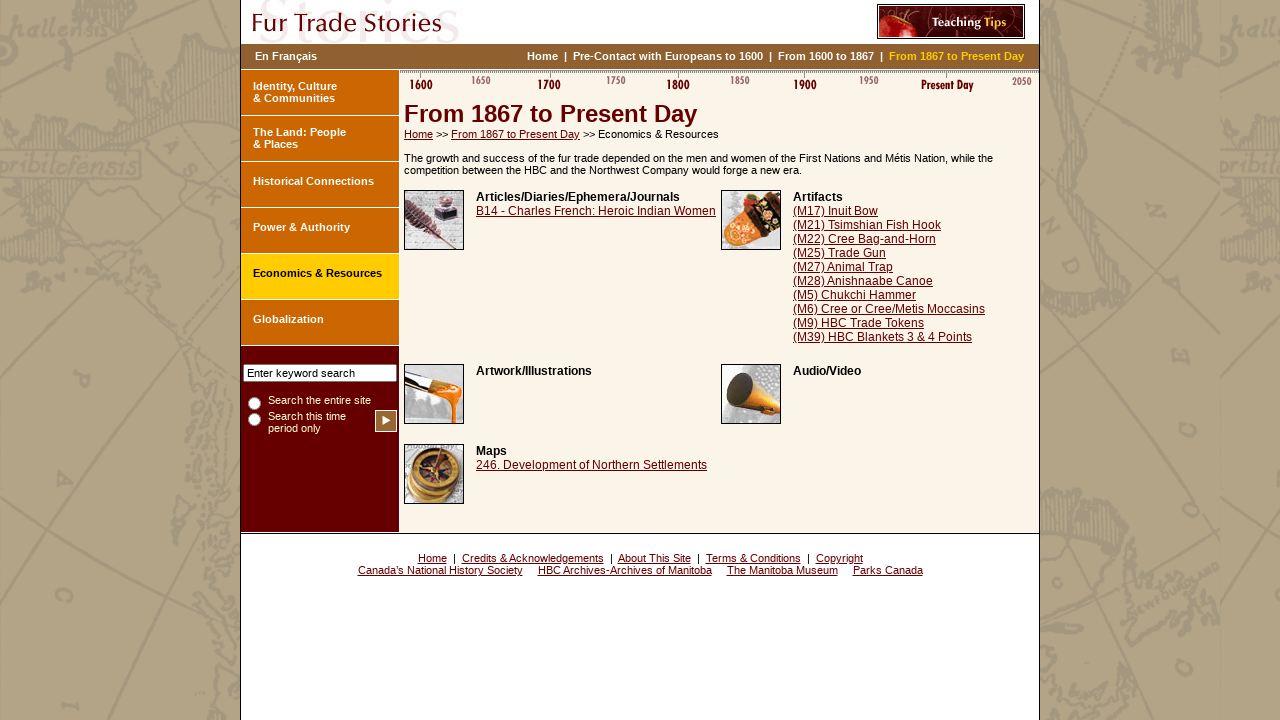

--- FILE ---
content_type: text/html; charset=UTF-8
request_url: http://fourrureetcommerce.ca/sub-category_cat-id-3_sub-cat-id-5.html
body_size: 18620
content:

<!DOCTYPE HTML PUBLIC "-//W3C//DTD HTML 4.01 Transitional//EN">
<html>
<head>
<title>Fur Trade Stories</title>

<META NAME="KEYWORDS" CONTENT="Fur Trade Stories, Canadian fur trade history, fur-trade, Hudson’s Bay Company, HBC, North West Company, NWC, archives, artifacts, articles, artwork, audio recordings, maps, trading posts, york boats, caribou, moose, furs, food, agriculture, trade goods, utensils, guns, blankets, hunting, fishing, Seven Oaks, Norway House, Red River settlement, Robert M. Ballantyne, Marie-Anne Gaboury, Nicholas Garry, Letitia Hargrave, Daniel Williams Harmon, James Isham, Kahkechewish, Pe-nas Ki-yask, Jean-Baptiste Lagimodiere, La Verendrye, Miles Macdonell, Thomas Pinfold, John Pritchard, Lord Selkirk, Frances Simpson, John Tanner, voyageurs, battles, women">

<meta http-equiv="Content-Type" content="text/html; charset=iso-8859-1">
<link href="style.css" rel="stylesheet" type="text/css">
<script language="JavaScript" type="text/JavaScript">
<!--



function MM_preloadImages() { //v3.0
  var d=document; if(d.images){ if(!d.MM_p) d.MM_p=new Array();
    var i,j=d.MM_p.length,a=MM_preloadImages.arguments; for(i=0; i<a.length; i++)
    if (a[i].indexOf("#")!=0){ d.MM_p[j]=new Image; d.MM_p[j++].src=a[i];}}
}
//-->
</script>
</head>

<body bgcolor="#F9F0DE" background="images/bkg.gif" leftmargin="0" topmargin="0" marginwidth="0" marginheight="0">
<center>
  <table width="798" height="100%" border="0" cellpadding="0" cellspacing="0">
    <tr> 
      <td width="1" valign="top" bgcolor="#000000"><img src="images/1x1spacer.gif" width="1" height="1" border="0"></td>
      <td valign="top" bgcolor="#FFFFFF"><table width="798" border="0" cellspacing="0" cellpadding="0">
          <tr> 
            <td><table width="798" border="0" cellspacing="0" cellpadding="0">
                <tr valign="top"> 
                  <td width="231"><a href="index.html"><img src="images/logo.gif" width="231" height="44" border="0" alt="Fur Trade Stories"></a></td>
                  <td bgcolor="#FFFFFF">&nbsp;</td>
                  <td width="169"><a href="teachingtips.html"><img src="images/but_teachingtips.gif" width="169" height="44" border="0" alt="Teaching Tips"></a></td>
                </tr>
              </table></td>
          </tr>
          <tr> 
            <td height="25"><table width="798" height="25" border="0" cellpadding="0" cellspacing="0">
                <tr valign="top" bgcolor="906030"> 
                  <td width="15">&nbsp;</td>
                  <td width="70" valign="middle"><a href="french.html" class="whitebold" title="En Fran&ccedil;ais">En 
                      Fran&ccedil;ais</a></td>
                  <td width="706" valign="middle" class="smallerbodytext"><div align="right" class="whitebold"><a href="index.html" title="Home" class="whitebold">Home</a>&nbsp; 
                      |&nbsp; <a href="era_precontact.html" class="whitebold">Pre-Contact 
                      with Europeans to 1600</a>&nbsp; |&nbsp; <a href="era_1600to1867.html" class="whitebold" title="From 1600 to 1867">From 
                      1600 to 1867</a>&nbsp;&nbsp;|&nbsp; <a href="era_presentday.html" class="selectedsection">From 
                      1867 to Present Day</a></div></td>
                  <td width="15"><img src="images/1x1spacer.gif" width="1" height="1" border="0"></td>
                </tr>
              </table></td>
          </tr>
          <tr> 
            <td height="1" bgcolor="#FFFFFF"><img src="images/1x1spacer.gif" width="1" height="1" border="0"></td>
          </tr>
          <tr> 
            <td valign="top"><table width="798" border="0" cellspacing="0" cellpadding="0">
                <tr valign="top"> 
                  <td width="158" bgcolor="#660000"><table width="158" border="0" cellspacing="0" cellpadding="0">
                     
					  <tr> 
                        <td height="45" valign="middle" bgcolor="CC6600"><table width="158" border="0" cellspacing="0" cellpadding="0">
                            <tr valign="top"> 
                              <td width="12">&nbsp;</td>
                              <td><a href="sub-category_cat-id-3_sub-cat-id-1.html" title="Daily life and challenges for the various groups involved in the fur trade." class="whitebold">Identity, 
                                Culture<br>
                                &amp; Communities</a></td>
                            </tr>
                          </table></td>
                      </tr>
                      <tr> 
                        <td height="1" valign="middle" bgcolor="#FFFFFF"><img src="images/1x1spacer.gif" width="1" height="1" border="0"></td>
                      </tr>
                      <tr> 
                        <td height="45" valign="middle" bgcolor="CC6600"><table width="158" border="0" cellspacing="0" cellpadding="0">
                            <tr valign="top"> 
                              <td width="12">&nbsp;</td>
                              <td><a href="sub-category_cat-id-3_sub-cat-id-2.html" title="Many Canadian places and regions have a historical significance which can be traced back to the fur trade and the Métis Nation. Geography also exerted its influence on how fur trade operations were built." class="whitebold">The Land: People<br>
                                &amp; Places</a></td>
                            </tr>
                          </table></td>
                      </tr>
                      <tr> 
                        <td height="1" valign="middle" bgcolor="#FFFFFF"><img src="images/1x1spacer.gif" width="1" height="1" border="0"></td>
                      </tr>
                      <tr> 
                        <td height="45" valign="middle" bgcolor="CC6600"><table width="158" border="0" cellspacing="0" cellpadding="0">
                            <tr valign="top"> 
                              <td width="12">&nbsp;</td>
                              <td><a href="sub-category_cat-id-3_sub-cat-id-3.html" title="The fur trade influenced the historical development of Canada in a number of ways including: the development and expansion into western and northern Canada; the significance of Canadian place names; the origin and rise of the Métis Nation; the impact of interaction between the First Peoples and the Europeans-and these connections can be found in personal and commercial stories about the people and events of the fur trade." class="whitebold">Historical Connections</a></td>
                            </tr>
                          </table></td>
                      </tr>
                      <tr> 
                        <td height="1" valign="middle" bgcolor="#FFFFFF"><img src="images/1x1spacer.gif" width="1" height="1" border="0"></td>
                      </tr>
                      <tr> 
                        <td height="45" valign="middle" bgcolor="CC6600"><table width="158" border="0" cellspacing="0" cellpadding="0">
                            <tr valign="top"> 
                              <td width="12">&nbsp;</td>
                              <td><a href="sub-category_cat-id-3_sub-cat-id-4.html" title="This section illustrates the conflicts between the demands of the fur trade and Red River agricultural settlement." class="whitebold">Power &amp; Authority</a></td>
                            </tr>
                          </table></td>
                      </tr>
                      <tr> 
                        <td height="1" valign="middle" bgcolor="#FFFFFF"><img src="images/1x1spacer.gif" width="1" height="1" border="0"></td>
                      </tr>
                      <tr> 
                        <td height="45" valign="middle" bgcolor="FFCC00"><table width="158" border="0" cellspacing="0" cellpadding="0">
                            <tr valign="top"> 
                              <td width="12">&nbsp;</td>
                              <td><a href="sub-category_cat-id-3_sub-cat-id-5.html" title="The growth and success of the fur trade depended on the men and women of the First Nations and Métis Nation, while the competition between the HBC and the Northwest Company would forge a new era." class="smallerbodybold">Economics &amp; 
                                Resources</a></td>
                            </tr>
                          </table></td>
                      </tr>
                      <tr> 
                        <td height="1" valign="middle" bgcolor="#FFFFFF"><img src="images/1x1spacer.gif" width="1" height="1" border="0"></td>
                      </tr>
                      <tr> 
                        <td height="45" valign="middle" bgcolor="CC6600"> <table width="158" border="0" cellspacing="0" cellpadding="0">
                            <tr valign="top"> 
                              <td width="12">&nbsp;</td>
                              <td><a href="sub-category_cat-id-3_sub-cat-id-6.html" title="Global factors influenced the fur trade in Canada." class="whitebold">Globalization</a></td>
                            </tr>
                          </table></td>
                      </tr>
					  
                      <tr> 
                        <td height="1" valign="top" bgcolor="#FFFFFF"><img src="images/1x1spacer.gif" width="1" height="1" border="0"></td>
                      </tr>
                      <tr> 
                        <td valign="top" bgcolor="#660000"><br> <table width="143" border="0" align="center" cellpadding="0" cellspacing="0">
                            <tr>
							<form name="searchForm" action="http://furtradestories.ca/search.cfm" method="post">
                              	<input type="hidden" name="cat_id" value="3">
								<input type="hidden" name="sub_cat_id" value="5">
							  <td height="30" valign="top" class="smallerbodytext"> 
                                <input name="searchtext" type="text" class="smallerbodytext" value="Enter keyword search" size="23"> 
                              </td>
                            </tr>
                            <tr> 
                              <td><table width="100%" border="0" cellspacing="0" cellpadding="0">
                                  <tr valign="top"> 
                                    <td width="25"> <input type="radio" name="radiobutton" value="radiobutton"> 
                                    </td>
                                    <td class="tantext">Search the entire site</td>
                                  </tr>
                                  <tr valign="top"> 
                                    <td width="25"><input type="radio" name="radiobutton" value="radiobutton"></td>
                                    <td class="tantext"><input type="image" src="images/but_search.gif" width="22" height="22" border="0" align="right"></a>Search 
                                      this time<br>
                                      period only</td>
                                  </tr>
                                </table></td>
                            </tr>
							</form>
                            <tr> 
                              <td>&nbsp;</td>
                            </tr>
                          </table></td>
                      </tr>
                    </table></td>
                  <td width="1" bgcolor="#FFFFFF"><img src="images/1x1spacer.gif" width="1" height="1" border="0"></td>
                  <td width="639" bgcolor="#FBF4E9"><table width="639" border="0" cellspacing="0" cellpadding="0">
                      <tr valign="top"> 
                        <td colspan="2"><a href="decades.html"><img src="images/timeline.gif" alt="Fur Trade Stories Timeline" border="0"></a></td>
                      </tr>
                      <tr valign="top"> 
                        <td>&nbsp;</td>
                        <td class="bodytext"><span class="headers">
						From 1867 to Present Day</span><br>
						<span class="smallerbodytext"><a href="index.html" title="Home" class="footerlinks">Home</a> 
                          &gt;&gt; 
						  
						  	<a href="era_presentday.html" class="footerlinks" title="From 1867 to Present Day">
						  From 1867 to Present Day</a>
						  &gt;&gt; Economics & Resources
						  <br><br>
						  
						  The growth and success of the fur trade depended on the men and women of the First Nations and Métis Nation, while the competition between the HBC and the Northwest Company would forge a new era.
						  
						  </span>
						  <br><br><table width="100%" border="0" cellspacing="0" cellpadding="0">
                            <tr valign="top" class="bodytext"> 
                              <td width="70"><img src="images/icon_diaries.jpg" width="60" height="60" border="0"></td>
                              <td width="237"><span class="bodybold">Articles/Diaries/Ephemera/Journals</span><br> 
                                
								<a href="details_content-id-311_cat-id-3_sub-cat-id-5.html" class="links">B14 - Charles French: Heroic Indian Women</a> 
								</td>
                              <td width="70"><img src="images/icon_artifacts.jpg" width="60" height="60" border="0"></td>
                              <td width="237"><span class="bodybold">Artifacts</span><br> 
                                
								<a href="details_content-id-253_cat-id-3_sub-cat-id-5.html" class="links">(M17) Inuit Bow</a><br> 
								<a href="details_content-id-258_cat-id-3_sub-cat-id-5.html" class="links">(M21) Tsimshian Fish Hook</a><br> 
								<a href="details_content-id-259_cat-id-3_sub-cat-id-5.html" class="links">(M22) Cree Bag-and-Horn</a><br> 
								<a href="details_content-id-261_cat-id-3_sub-cat-id-5.html" class="links">(M25) Trade Gun</a><br> 
								<a href="details_content-id-263_cat-id-3_sub-cat-id-5.html" class="links">(M27) Animal Trap</a><br> 
								<a href="details_content-id-264_cat-id-3_sub-cat-id-5.html" class="links">(M28) Anishnaabe Canoe</a><br> 
								<a href="details_content-id-277_cat-id-3_sub-cat-id-5.html" class="links">(M5) Chukchi Hammer</a><br> 
								<a href="details_content-id-278_cat-id-3_sub-cat-id-5.html" class="links">(M6) Cree or Cree/Metis Moccasins</a><br> 
								<a href="details_content-id-280_cat-id-3_sub-cat-id-5.html" class="links">(M9) HBC Trade Tokens</a><br> 
								<a href="details_content-id-282_cat-id-3_sub-cat-id-5.html" class="links">(M39) HBC Blankets 3 & 4 Points</a> 
								</td>
                            </tr>
                            <tr valign="top" class="bodytext"> 
                              <td width="70" height="20">&nbsp;</td>
                              <td width="237" height="20">&nbsp;</td>
                              <td width="70" height="20">&nbsp;</td>
                              <td width="237" height="20">&nbsp;</td>
                            </tr>
                            <tr valign="top" class="bodytext"> 
                              <td width="70"><img src="images/icon_artwork.jpg" width="60" height="60" border="0"></td>
                              <td width="237"><span class="bodybold">Artwork/Illustrations</span><br> 
                                
								</td>
                              <td width="70"><img src="images/icon_audio.jpg" width="60" height="60" border="0"></td>
                              <td width="237"><span class="bodybold">Audio/Video</span><br> 
                                 
                              </td>
                            </tr>
                            <tr valign="top" class="bodytext"> 
                              <td width="70" height="20">&nbsp;</td>
                              <td width="237" height="20">&nbsp;</td>
                              <td width="70" height="20">&nbsp;</td>
                              <td width="237" height="20">&nbsp;</td>
                            </tr>
                            <tr valign="top" class="bodytext"> 
                              <td width="70"><img src="images/icon_maps.jpg" width="60" height="60" border="0"></td>
                              <td width="237"><span class="bodybold">Maps</span><br> 
                                
								<a href="details_content-id-364_cat-id-3_sub-cat-id-5.html" class="links">246. Development of Northern Settlements</a>    
							  </td>
                              <td width="70">&nbsp;</td>
                              <td width="237">&nbsp;</td>
                            </tr>
                          </table>
                          <br> <br> </td>
                      </tr>
                    </table></td>
                </tr>
              </table></td>
          </tr>
          <tr> 
            <td height="1" bgcolor="#FFFFFF"><img src="images/1x1spacer.gif" width="1" height="1" border="0"></td>
          </tr>
          <tr> 
            <td height="1" bgcolor="#000000"><img src="images/1x1spacer.gif" width="1" height="1" border="0"></td>
          </tr>
          <tr> 
            <td height="60" align="center" valign="middle" bgcolor="#FFFFFF" class="footer"><!-- #BeginLibraryItem "/Library/footer.lbi" --><a href="index.html" class="footerlinks">Home</a>&nbsp; |&nbsp; <a href="credits.html" class="footerlinks">Credits 
&amp; Acknowledgements</a>&nbsp; |&nbsp; <a href="features.html" class="footerlinks">About 
This Site</a>&nbsp; |&nbsp; <a href="terms.html" class="footerlinks">Terms 
&amp; Conditions</a>&nbsp; |&nbsp; <a href="copyright.html" class="footerlinks">Copyright</a><br>
 <a href="http://www.historysociety.ca/index.asp" target="_blank" class="footerlinks">Canada&#8217;s 
              National History Society</a>&nbsp;&nbsp;&nbsp;&nbsp;&nbsp;<a href="http://www.gov.mb.ca/chc/archives/hbca/" target="_blank" class="footerlinks">HBC 
              Archives-Archives of Manitoba</a>&nbsp;&nbsp;&nbsp;&nbsp;&nbsp;<a href="http://www.manitobamuseum.mb.ca/home.html" target="_blank" class="footerlinks">The 
              Manitoba Museum</a>&nbsp;&nbsp;&nbsp;&nbsp;&nbsp;<a href="http://www.pc.gc.ca/" target="_blank" class="footerlinks">Parks 
              Canada</a><!-- #EndLibraryItem --></td>
          </tr>
        </table></td>
      <td width="1" valign="top" bgcolor="#000000"><img src="images/1x1spacer.gif" width="1" height="1" border="0"></td>
    </tr>
  </table>
</center>
</body>
</html>


--- FILE ---
content_type: text/css
request_url: http://fourrureetcommerce.ca/style.css
body_size: 2890
content:
.footer {
	font-family: Arial, Helvetica, sans-serif;
	font-size: 11px;
	font-style: normal;
	font-weight: normal;
	font-variant: normal;
	text-transform: none;
	color: #000000;
	text-decoration: none;
}
.footerlinks {
	font-family: Arial, Helvetica, sans-serif;
	font-size: 11px;
	font-style: normal;
	font-weight: normal;
	font-variant: normal;
	text-transform: none;
	color: #660000;
	text-decoration: underline;
}
.smallerbodytext {
	font-family: Arial, Helvetica, sans-serif;
	font-size: 11px;
	font-style: normal;
	font-weight: normal;
	font-variant: normal;
	text-transform: none;
	color: #000000;
	text-decoration: none;
}
a:hover {
	color: #660000;
	text-decoration: underline;
}
.whitebold {
	font-family: Arial, Helvetica, sans-serif;
	font-size: 11px;
	font-style: normal;
	font-weight: bold;
	font-variant: normal;
	text-transform: none;
	color: #FFFFFF;
	text-decoration: none;
}
.smallerbodybold {
	font-family: Arial, Helvetica, sans-serif;
	font-size: 11px;
	font-style: normal;
	font-weight: bold;
	font-variant: normal;
	text-transform: none;
	color: #000000;
	text-decoration: none;
}
.boldbrown {
	font-family: Arial, Helvetica, sans-serif;
	font-size: 11px;
	font-style: normal;
	font-weight: bold;
	font-variant: normal;
	text-transform: none;
	color: #663300;
	text-decoration: none;
}
.tantext {
	font-family: Arial, Helvetica, sans-serif;
	font-size: 11px;
	font-style: normal;
	font-weight: normal;
	font-variant: normal;
	text-transform: none;
	color: #FFFFCC;
	text-decoration: none;
}
.bodytext {
	font-family: Arial, Helvetica, sans-serif;
	font-size: 12px;
	font-style: normal;
	font-weight: normal;
	font-variant: normal;
	text-transform: none;
	color: #000000;
	text-decoration: none;
}
.selectedsection {
	font-family: Arial, Helvetica, sans-serif;
	font-size: 11px;
	font-style: normal;
	font-weight: bold;
	font-variant: normal;
	text-transform: none;
	color: #FFCC00;
	text-decoration: none;
}
.headers {
	font-family: Arial, Helvetica, sans-serif;
	font-size: 24px;
	font-style: normal;
	font-weight: bold;
	font-variant: normal;
	text-transform: none;
	color: #660000;
	text-decoration: none;
}
.links {
	font-family: Arial, Helvetica, sans-serif;
	font-size: 12px;
	font-style: normal;
	font-weight: normal;
	font-variant: normal;
	text-transform: none;
	color: #660000;
	text-decoration: underline;
}
.bodybold {
	font-family: Arial, Helvetica, sans-serif;
	font-size: 12px;
	font-style: normal;
	font-weight: bold;
	font-variant: normal;
	text-transform: none;
	color: #000000;
	text-decoration: none;
}
.smallerheader {
	font-family: Arial, Helvetica, sans-serif;
	font-size: 14px;
	font-style: normal;
	font-weight: bold;
	font-variant: normal;
	text-transform: none;
	color: #000000;
	text-decoration: none;
}
